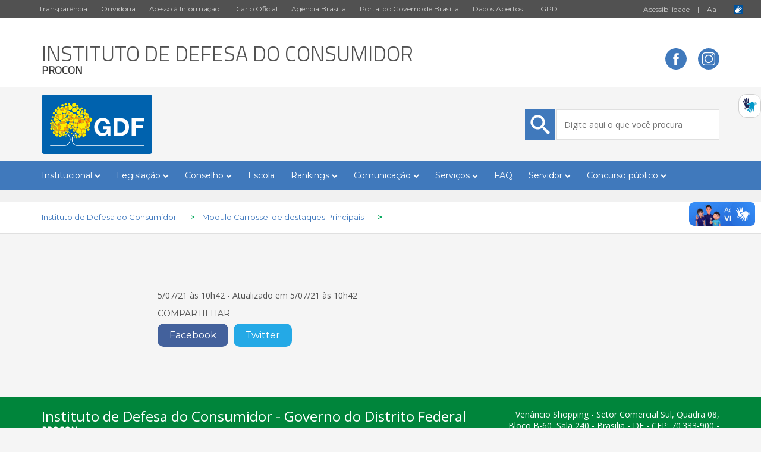

--- FILE ---
content_type: text/html; charset=UTF-8
request_url: https://www.procon.df.gov.br/7391-2/
body_size: 10669
content:
 
<!DOCTYPE html>
<!--[if IE]><![endif]-->
<!--[if IE 7 ]>     <html lang="pt-BR" class="ie7">    <![endif]-->
<!--[if IE 8 ]>     <html lang="pt-BR" class="ie8">    <![endif]-->
<!--[if IE 9 ]>     <html lang="pt-BR" class="ie9">    <![endif]-->
<!--[if IE 10 ]>    <html lang="pt-BR" class="ie10">   <![endif]-->
<!--[if (gt IE 11)|!(IE)]><!--><html lang="pt-BR"><!--<![endif]-->
    
        
    <head>
        <title>Instituto de Defesa do Consumidor</title>
        <meta charset="UTF-8">
        <meta name="viewport" content="width=device-width, initial-scale=1.0">
        <link href="https://www.procon.df.gov.br/wp-content/themes/themes-default-gdf/css/bootstrap.css" rel="stylesheet" type="text/css"/>
        <link href="https://www.procon.df.gov.br/wp-content/themes/themes-default-gdf/css/icomoon.css" rel="stylesheet" type="text/css"/>
        <link href="https://www.procon.df.gov.br/wp-content/themes/themes-default-gdf/js/library/icomoon/style.css" rel="stylesheet" type="text/css"/>
        <link href="https://www.procon.df.gov.br/wp-content/themes/themes-default-gdf/style.css" rel="stylesheet" type="text/css"/>
        <script src="https://www.procon.df.gov.br/wp-content/themes/themes-default-gdf/js/jquery.js" type="text/javascript"></script>
        <script src="https://www.procon.df.gov.br/wp-content/themes/themes-default-gdf/js/bootstrap.js" type="text/javascript"></script>
        <script src="https://storage.googleapis.com/push-webchat/widget-latest.js"></script>
        <!-- <script type="text/javascript" src="https://adgdf.df.gov.br/cdn.min.js"></script> -->
<meta name='robots' content='max-image-preview:large' />
	<style>img:is([sizes="auto" i], [sizes^="auto," i]) { contain-intrinsic-size: 3000px 1500px }</style>
	<link rel="alternate" type="application/rss+xml" title="Feed de comentários para Instituto de Defesa do Consumidor &raquo; " href="https://www.procon.df.gov.br/7391-2/feed/" />

        <!-- Google -->
        <meta name="title" content="" />
        <meta name="image" content="https://www.procon.df.gov.br/wp-content/uploads/2021/07/Aviso-Site1397-150x150.png"/>
        <meta name="description" content="GDF - Governo do Distrito Federal" />
        <meta name="author" content="Instituto de Defesa do Consumidor" />

        <!-- Facebook -->
        <meta property="og:title" content=""/>
        <meta property="og:description" content="GDF - Governo do Distrito Federal"/>
        <meta property="og:type" content="article"/>
        <meta property="og:url" content="https://www.procon.df.gov.br/7391-2/"/>
        <meta property="og:site_name" content="Instituto de Defesa do Consumidor"/>
        <meta property="article:publisher" content="https://www.facebook.com/govdf" />
        <meta property="article:author" content="https://www.facebook.com/govdf" />
        <meta property="og:image" content="https://www.procon.df.gov.br/wp-content/uploads/2021/07/Aviso-Site1397-150x150.png" />

        <!-- Twitter -->
                <meta name="twitter:card" content="summary_large_image" />
                <meta name="twitter:site" content="@Gov_DF" />
        <meta name="twitter:title" content="" />
        <meta name="twitter:description" content="GDF - Governo do Distrito Federal" />
                <meta name="twitter:image" content="https://www.procon.df.gov.br/wp-content/uploads/2021/07/Aviso-Site1397-150x150.png" />
        
        <script type="text/javascript">
/* <![CDATA[ */
window._wpemojiSettings = {"baseUrl":"https:\/\/s.w.org\/images\/core\/emoji\/15.1.0\/72x72\/","ext":".png","svgUrl":"https:\/\/s.w.org\/images\/core\/emoji\/15.1.0\/svg\/","svgExt":".svg","source":{"concatemoji":"https:\/\/www.procon.df.gov.br\/wp-includes\/js\/wp-emoji-release.min.js?ver=6.8.1"}};
/*! This file is auto-generated */
!function(i,n){var o,s,e;function c(e){try{var t={supportTests:e,timestamp:(new Date).valueOf()};sessionStorage.setItem(o,JSON.stringify(t))}catch(e){}}function p(e,t,n){e.clearRect(0,0,e.canvas.width,e.canvas.height),e.fillText(t,0,0);var t=new Uint32Array(e.getImageData(0,0,e.canvas.width,e.canvas.height).data),r=(e.clearRect(0,0,e.canvas.width,e.canvas.height),e.fillText(n,0,0),new Uint32Array(e.getImageData(0,0,e.canvas.width,e.canvas.height).data));return t.every(function(e,t){return e===r[t]})}function u(e,t,n){switch(t){case"flag":return n(e,"\ud83c\udff3\ufe0f\u200d\u26a7\ufe0f","\ud83c\udff3\ufe0f\u200b\u26a7\ufe0f")?!1:!n(e,"\ud83c\uddfa\ud83c\uddf3","\ud83c\uddfa\u200b\ud83c\uddf3")&&!n(e,"\ud83c\udff4\udb40\udc67\udb40\udc62\udb40\udc65\udb40\udc6e\udb40\udc67\udb40\udc7f","\ud83c\udff4\u200b\udb40\udc67\u200b\udb40\udc62\u200b\udb40\udc65\u200b\udb40\udc6e\u200b\udb40\udc67\u200b\udb40\udc7f");case"emoji":return!n(e,"\ud83d\udc26\u200d\ud83d\udd25","\ud83d\udc26\u200b\ud83d\udd25")}return!1}function f(e,t,n){var r="undefined"!=typeof WorkerGlobalScope&&self instanceof WorkerGlobalScope?new OffscreenCanvas(300,150):i.createElement("canvas"),a=r.getContext("2d",{willReadFrequently:!0}),o=(a.textBaseline="top",a.font="600 32px Arial",{});return e.forEach(function(e){o[e]=t(a,e,n)}),o}function t(e){var t=i.createElement("script");t.src=e,t.defer=!0,i.head.appendChild(t)}"undefined"!=typeof Promise&&(o="wpEmojiSettingsSupports",s=["flag","emoji"],n.supports={everything:!0,everythingExceptFlag:!0},e=new Promise(function(e){i.addEventListener("DOMContentLoaded",e,{once:!0})}),new Promise(function(t){var n=function(){try{var e=JSON.parse(sessionStorage.getItem(o));if("object"==typeof e&&"number"==typeof e.timestamp&&(new Date).valueOf()<e.timestamp+604800&&"object"==typeof e.supportTests)return e.supportTests}catch(e){}return null}();if(!n){if("undefined"!=typeof Worker&&"undefined"!=typeof OffscreenCanvas&&"undefined"!=typeof URL&&URL.createObjectURL&&"undefined"!=typeof Blob)try{var e="postMessage("+f.toString()+"("+[JSON.stringify(s),u.toString(),p.toString()].join(",")+"));",r=new Blob([e],{type:"text/javascript"}),a=new Worker(URL.createObjectURL(r),{name:"wpTestEmojiSupports"});return void(a.onmessage=function(e){c(n=e.data),a.terminate(),t(n)})}catch(e){}c(n=f(s,u,p))}t(n)}).then(function(e){for(var t in e)n.supports[t]=e[t],n.supports.everything=n.supports.everything&&n.supports[t],"flag"!==t&&(n.supports.everythingExceptFlag=n.supports.everythingExceptFlag&&n.supports[t]);n.supports.everythingExceptFlag=n.supports.everythingExceptFlag&&!n.supports.flag,n.DOMReady=!1,n.readyCallback=function(){n.DOMReady=!0}}).then(function(){return e}).then(function(){var e;n.supports.everything||(n.readyCallback(),(e=n.source||{}).concatemoji?t(e.concatemoji):e.wpemoji&&e.twemoji&&(t(e.twemoji),t(e.wpemoji)))}))}((window,document),window._wpemojiSettings);
/* ]]> */
</script>
<style id='wp-emoji-styles-inline-css' type='text/css'>

	img.wp-smiley, img.emoji {
		display: inline !important;
		border: none !important;
		box-shadow: none !important;
		height: 1em !important;
		width: 1em !important;
		margin: 0 0.07em !important;
		vertical-align: -0.1em !important;
		background: none !important;
		padding: 0 !important;
	}
</style>
<link rel='stylesheet' id='wp-block-library-css' href='https://www.procon.df.gov.br/wp-includes/css/dist/block-library/style.min.css?ver=6.8.1' type='text/css' media='all' />
<style id='classic-theme-styles-inline-css' type='text/css'>
/*! This file is auto-generated */
.wp-block-button__link{color:#fff;background-color:#32373c;border-radius:9999px;box-shadow:none;text-decoration:none;padding:calc(.667em + 2px) calc(1.333em + 2px);font-size:1.125em}.wp-block-file__button{background:#32373c;color:#fff;text-decoration:none}
</style>
<style id='global-styles-inline-css' type='text/css'>
:root{--wp--preset--aspect-ratio--square: 1;--wp--preset--aspect-ratio--4-3: 4/3;--wp--preset--aspect-ratio--3-4: 3/4;--wp--preset--aspect-ratio--3-2: 3/2;--wp--preset--aspect-ratio--2-3: 2/3;--wp--preset--aspect-ratio--16-9: 16/9;--wp--preset--aspect-ratio--9-16: 9/16;--wp--preset--color--black: #000000;--wp--preset--color--cyan-bluish-gray: #abb8c3;--wp--preset--color--white: #ffffff;--wp--preset--color--pale-pink: #f78da7;--wp--preset--color--vivid-red: #cf2e2e;--wp--preset--color--luminous-vivid-orange: #ff6900;--wp--preset--color--luminous-vivid-amber: #fcb900;--wp--preset--color--light-green-cyan: #7bdcb5;--wp--preset--color--vivid-green-cyan: #00d084;--wp--preset--color--pale-cyan-blue: #8ed1fc;--wp--preset--color--vivid-cyan-blue: #0693e3;--wp--preset--color--vivid-purple: #9b51e0;--wp--preset--gradient--vivid-cyan-blue-to-vivid-purple: linear-gradient(135deg,rgba(6,147,227,1) 0%,rgb(155,81,224) 100%);--wp--preset--gradient--light-green-cyan-to-vivid-green-cyan: linear-gradient(135deg,rgb(122,220,180) 0%,rgb(0,208,130) 100%);--wp--preset--gradient--luminous-vivid-amber-to-luminous-vivid-orange: linear-gradient(135deg,rgba(252,185,0,1) 0%,rgba(255,105,0,1) 100%);--wp--preset--gradient--luminous-vivid-orange-to-vivid-red: linear-gradient(135deg,rgba(255,105,0,1) 0%,rgb(207,46,46) 100%);--wp--preset--gradient--very-light-gray-to-cyan-bluish-gray: linear-gradient(135deg,rgb(238,238,238) 0%,rgb(169,184,195) 100%);--wp--preset--gradient--cool-to-warm-spectrum: linear-gradient(135deg,rgb(74,234,220) 0%,rgb(151,120,209) 20%,rgb(207,42,186) 40%,rgb(238,44,130) 60%,rgb(251,105,98) 80%,rgb(254,248,76) 100%);--wp--preset--gradient--blush-light-purple: linear-gradient(135deg,rgb(255,206,236) 0%,rgb(152,150,240) 100%);--wp--preset--gradient--blush-bordeaux: linear-gradient(135deg,rgb(254,205,165) 0%,rgb(254,45,45) 50%,rgb(107,0,62) 100%);--wp--preset--gradient--luminous-dusk: linear-gradient(135deg,rgb(255,203,112) 0%,rgb(199,81,192) 50%,rgb(65,88,208) 100%);--wp--preset--gradient--pale-ocean: linear-gradient(135deg,rgb(255,245,203) 0%,rgb(182,227,212) 50%,rgb(51,167,181) 100%);--wp--preset--gradient--electric-grass: linear-gradient(135deg,rgb(202,248,128) 0%,rgb(113,206,126) 100%);--wp--preset--gradient--midnight: linear-gradient(135deg,rgb(2,3,129) 0%,rgb(40,116,252) 100%);--wp--preset--font-size--small: 13px;--wp--preset--font-size--medium: 20px;--wp--preset--font-size--large: 36px;--wp--preset--font-size--x-large: 42px;--wp--preset--spacing--20: 0,44rem;--wp--preset--spacing--30: 0,67rem;--wp--preset--spacing--40: 1rem;--wp--preset--spacing--50: 1,5rem;--wp--preset--spacing--60: 2,25rem;--wp--preset--spacing--70: 3,38rem;--wp--preset--spacing--80: 5,06rem;--wp--preset--shadow--natural: 6px 6px 9px rgba(0, 0, 0, 0.2);--wp--preset--shadow--deep: 12px 12px 50px rgba(0, 0, 0, 0.4);--wp--preset--shadow--sharp: 6px 6px 0px rgba(0, 0, 0, 0.2);--wp--preset--shadow--outlined: 6px 6px 0px -3px rgba(255, 255, 255, 1), 6px 6px rgba(0, 0, 0, 1);--wp--preset--shadow--crisp: 6px 6px 0px rgba(0, 0, 0, 1);}:where(.is-layout-flex){gap: 0.5em;}:where(.is-layout-grid){gap: 0.5em;}body .is-layout-flex{display: flex;}.is-layout-flex{flex-wrap: wrap;align-items: center;}.is-layout-flex > :is(*, div){margin: 0;}body .is-layout-grid{display: grid;}.is-layout-grid > :is(*, div){margin: 0;}:where(.wp-block-columns.is-layout-flex){gap: 2em;}:where(.wp-block-columns.is-layout-grid){gap: 2em;}:where(.wp-block-post-template.is-layout-flex){gap: 1.25em;}:where(.wp-block-post-template.is-layout-grid){gap: 1.25em;}.has-black-color{color: var(--wp--preset--color--black) !important;}.has-cyan-bluish-gray-color{color: var(--wp--preset--color--cyan-bluish-gray) !important;}.has-white-color{color: var(--wp--preset--color--white) !important;}.has-pale-pink-color{color: var(--wp--preset--color--pale-pink) !important;}.has-vivid-red-color{color: var(--wp--preset--color--vivid-red) !important;}.has-luminous-vivid-orange-color{color: var(--wp--preset--color--luminous-vivid-orange) !important;}.has-luminous-vivid-amber-color{color: var(--wp--preset--color--luminous-vivid-amber) !important;}.has-light-green-cyan-color{color: var(--wp--preset--color--light-green-cyan) !important;}.has-vivid-green-cyan-color{color: var(--wp--preset--color--vivid-green-cyan) !important;}.has-pale-cyan-blue-color{color: var(--wp--preset--color--pale-cyan-blue) !important;}.has-vivid-cyan-blue-color{color: var(--wp--preset--color--vivid-cyan-blue) !important;}.has-vivid-purple-color{color: var(--wp--preset--color--vivid-purple) !important;}.has-black-background-color{background-color: var(--wp--preset--color--black) !important;}.has-cyan-bluish-gray-background-color{background-color: var(--wp--preset--color--cyan-bluish-gray) !important;}.has-white-background-color{background-color: var(--wp--preset--color--white) !important;}.has-pale-pink-background-color{background-color: var(--wp--preset--color--pale-pink) !important;}.has-vivid-red-background-color{background-color: var(--wp--preset--color--vivid-red) !important;}.has-luminous-vivid-orange-background-color{background-color: var(--wp--preset--color--luminous-vivid-orange) !important;}.has-luminous-vivid-amber-background-color{background-color: var(--wp--preset--color--luminous-vivid-amber) !important;}.has-light-green-cyan-background-color{background-color: var(--wp--preset--color--light-green-cyan) !important;}.has-vivid-green-cyan-background-color{background-color: var(--wp--preset--color--vivid-green-cyan) !important;}.has-pale-cyan-blue-background-color{background-color: var(--wp--preset--color--pale-cyan-blue) !important;}.has-vivid-cyan-blue-background-color{background-color: var(--wp--preset--color--vivid-cyan-blue) !important;}.has-vivid-purple-background-color{background-color: var(--wp--preset--color--vivid-purple) !important;}.has-black-border-color{border-color: var(--wp--preset--color--black) !important;}.has-cyan-bluish-gray-border-color{border-color: var(--wp--preset--color--cyan-bluish-gray) !important;}.has-white-border-color{border-color: var(--wp--preset--color--white) !important;}.has-pale-pink-border-color{border-color: var(--wp--preset--color--pale-pink) !important;}.has-vivid-red-border-color{border-color: var(--wp--preset--color--vivid-red) !important;}.has-luminous-vivid-orange-border-color{border-color: var(--wp--preset--color--luminous-vivid-orange) !important;}.has-luminous-vivid-amber-border-color{border-color: var(--wp--preset--color--luminous-vivid-amber) !important;}.has-light-green-cyan-border-color{border-color: var(--wp--preset--color--light-green-cyan) !important;}.has-vivid-green-cyan-border-color{border-color: var(--wp--preset--color--vivid-green-cyan) !important;}.has-pale-cyan-blue-border-color{border-color: var(--wp--preset--color--pale-cyan-blue) !important;}.has-vivid-cyan-blue-border-color{border-color: var(--wp--preset--color--vivid-cyan-blue) !important;}.has-vivid-purple-border-color{border-color: var(--wp--preset--color--vivid-purple) !important;}.has-vivid-cyan-blue-to-vivid-purple-gradient-background{background: var(--wp--preset--gradient--vivid-cyan-blue-to-vivid-purple) !important;}.has-light-green-cyan-to-vivid-green-cyan-gradient-background{background: var(--wp--preset--gradient--light-green-cyan-to-vivid-green-cyan) !important;}.has-luminous-vivid-amber-to-luminous-vivid-orange-gradient-background{background: var(--wp--preset--gradient--luminous-vivid-amber-to-luminous-vivid-orange) !important;}.has-luminous-vivid-orange-to-vivid-red-gradient-background{background: var(--wp--preset--gradient--luminous-vivid-orange-to-vivid-red) !important;}.has-very-light-gray-to-cyan-bluish-gray-gradient-background{background: var(--wp--preset--gradient--very-light-gray-to-cyan-bluish-gray) !important;}.has-cool-to-warm-spectrum-gradient-background{background: var(--wp--preset--gradient--cool-to-warm-spectrum) !important;}.has-blush-light-purple-gradient-background{background: var(--wp--preset--gradient--blush-light-purple) !important;}.has-blush-bordeaux-gradient-background{background: var(--wp--preset--gradient--blush-bordeaux) !important;}.has-luminous-dusk-gradient-background{background: var(--wp--preset--gradient--luminous-dusk) !important;}.has-pale-ocean-gradient-background{background: var(--wp--preset--gradient--pale-ocean) !important;}.has-electric-grass-gradient-background{background: var(--wp--preset--gradient--electric-grass) !important;}.has-midnight-gradient-background{background: var(--wp--preset--gradient--midnight) !important;}.has-small-font-size{font-size: var(--wp--preset--font-size--small) !important;}.has-medium-font-size{font-size: var(--wp--preset--font-size--medium) !important;}.has-large-font-size{font-size: var(--wp--preset--font-size--large) !important;}.has-x-large-font-size{font-size: var(--wp--preset--font-size--x-large) !important;}
:where(.wp-block-post-template.is-layout-flex){gap: 1.25em;}:where(.wp-block-post-template.is-layout-grid){gap: 1.25em;}
:where(.wp-block-columns.is-layout-flex){gap: 2em;}:where(.wp-block-columns.is-layout-grid){gap: 2em;}
:root :where(.wp-block-pullquote){font-size: 1.5em;line-height: 1.6;}
</style>
<link rel="https://api.w.org/" href="https://www.procon.df.gov.br/wp-json/" /><link rel="alternate" title="JSON" type="application/json" href="https://www.procon.df.gov.br/wp-json/wp/v2/posts/7391" /><link rel="EditURI" type="application/rsd+xml" title="RSD" href="https://www.procon.df.gov.br/xmlrpc.php?rsd" />
<meta name="generator" content="WordPress 6.8.1" />
<link rel="canonical" href="https://www.procon.df.gov.br/7391-2/" />
<link rel='shortlink' href='https://www.procon.df.gov.br/?p=7391' />
<link rel="alternate" title="oEmbed (JSON)" type="application/json+oembed" href="https://www.procon.df.gov.br/wp-json/oembed/1.0/embed?url=https%3A%2F%2Fwww.procon.df.gov.br%2F7391-2%2F" />
<link rel="alternate" title="oEmbed (XML)" type="text/xml+oembed" href="https://www.procon.df.gov.br/wp-json/oembed/1.0/embed?url=https%3A%2F%2Fwww.procon.df.gov.br%2F7391-2%2F&#038;format=xml" />
<style type="text/css">.recentcomments a{display:inline !important;padding:0 !important;margin:0 !important;}</style><link rel="icon" href="https://www.procon.df.gov.br/wp-content/uploads/2020/05/cropped-favicon-gdf-bandeira-32x32.jpg" sizes="32x32" />
<link rel="icon" href="https://www.procon.df.gov.br/wp-content/uploads/2020/05/cropped-favicon-gdf-bandeira-192x192.jpg" sizes="192x192" />
<link rel="apple-touch-icon" href="https://www.procon.df.gov.br/wp-content/uploads/2020/05/cropped-favicon-gdf-bandeira-180x180.jpg" />
<meta name="msapplication-TileImage" content="https://www.procon.df.gov.br/wp-content/uploads/2020/05/cropped-favicon-gdf-bandeira-270x270.jpg" />
        
         
        
         
        
         
        
    </head>

    <body>

       <!-- MENU PARA DISPOSITIVO MÓVEL--> 
       <div class="menu-para-movel">
           <nav class="navbar navbar-default">
               <div class="container-fluid">
                  
                   <div class="navbar-header">
                     <button type="button" class="navbar-toggle collapsed" data-toggle="collapse" data-target="#bs-example-navbar-collapse-1" aria-expanded="false">
                       <span class="sr-only">Toggle navigation</span>
                       <span class="icon-bar"></span>
                       <span class="icon-bar"></span>
                       <span class="icon-bar"></span>
                     </button>
                                           <a class="navbar-brand" href="https://www.procon.df.gov.br">Instituto de Defesa do Consumidor</a>
                     
                   </div>

                 <div class="collapse navbar-collapse" id="bs-example-navbar-collapse-1" style="background-color: white; font-family: 'Titillium Web', sans-serif;">
                     <ul class="nav navbar-nav">
                       <div class="menu-menusec-container"><ul id="menu-menusec" class="menu"><li id="menu-item-1230" class="menu-item menu-item-type-taxonomy menu-item-object-category menu-item-has-children menu-item-1230"><a target="_blank" href="https://www.procon.df.gov.br/category/carta-de-servicos/">Institucional</a>
<ul class="sub-menu">
	<li id="menu-item-6689" class="menu-item menu-item-type-post_type menu-item-object-post menu-item-6689"><a href="https://www.procon.df.gov.br/historico/">Histórico</a></li>
	<li id="menu-item-6690" class="menu-item menu-item-type-post_type menu-item-object-post menu-item-6690"><a href="https://www.procon.df.gov.br/missao-visao-e-objetivos/">Missão, visão e objetivos</a></li>
	<li id="menu-item-6695" class="menu-item menu-item-type-post_type menu-item-object-post menu-item-6695"><a href="https://www.procon.df.gov.br/perfil-do-diretor/">Perfil da Diretora</a></li>
	<li id="menu-item-8861" class="menu-item menu-item-type-post_type menu-item-object-page menu-item-8861"><a href="https://www.procon.df.gov.br/agenda-do-diretor-geral/">Agenda do Diretor-Geral</a></li>
	<li id="menu-item-6694" class="menu-item menu-item-type-post_type menu-item-object-post menu-item-6694"><a href="https://www.procon.df.gov.br/quem-e-quem/">Quem é quem</a></li>
	<li id="menu-item-6688" class="menu-item menu-item-type-post_type menu-item-object-post menu-item-6688"><a href="https://www.procon.df.gov.br/estrutura/">Estrutura</a></li>
	<li id="menu-item-6700" class="menu-item menu-item-type-post_type menu-item-object-post menu-item-6700"><a href="https://www.procon.df.gov.br/competencias/">Competências</a></li>
	<li id="menu-item-8618" class="menu-item menu-item-type-post_type menu-item-object-post menu-item-8618"><a href="https://www.procon.df.gov.br/governanca/">Governança</a></li>
</ul>
</li>
<li id="menu-item-1265" class="menu-item menu-item-type-taxonomy menu-item-object-category menu-item-has-children menu-item-1265"><a href="https://www.procon.df.gov.br/category/noticias-da-secretaria/">Legislação</a>
<ul class="sub-menu">
	<li id="menu-item-6721" class="menu-item menu-item-type-custom menu-item-object-custom menu-item-6721"><a href="http://www.sinj.df.gov.br/sinj/Norma/e9e167116c644389b53b27b6c894296b/Decreto_38927_13_03_2018.html">Regimento interno do Procon</a></li>
	<li id="menu-item-6680" class="menu-item menu-item-type-custom menu-item-object-custom menu-item-6680"><a href="http://www.planalto.gov.br/ccivil_03/leis/l8078compilado.htm">Código de Defesa do Consumidor</a></li>
	<li id="menu-item-2841" class="menu-item menu-item-type-post_type menu-item-object-post menu-item-2841"><a href="https://www.procon.df.gov.br/leis-federais/">Leis Federais</a></li>
	<li id="menu-item-2840" class="menu-item menu-item-type-post_type menu-item-object-post menu-item-2840"><a href="https://www.procon.df.gov.br/leis-distritais/">Leis Distritais</a></li>
</ul>
</li>
<li id="menu-item-2477" class="menu-item menu-item-type-taxonomy menu-item-object-category menu-item-has-children menu-item-2477"><a href="https://www.procon.df.gov.br/category/acesso-a-informacao/">Conselho</a>
<ul class="sub-menu">
	<li id="menu-item-2776" class="menu-item menu-item-type-post_type menu-item-object-post menu-item-2776"><a href="https://www.procon.df.gov.br/institucionalconselho/">Institucional</a></li>
	<li id="menu-item-2780" class="menu-item menu-item-type-post_type menu-item-object-post menu-item-2780"><a href="https://www.procon.df.gov.br/quem-e-quem-2/">Quem é quem</a></li>
	<li id="menu-item-6888" class="menu-item menu-item-type-post_type menu-item-object-post menu-item-6888"><a href="https://www.procon.df.gov.br/calendario-de-reunioes/">Calendário de reuniões</a></li>
	<li id="menu-item-6920" class="menu-item menu-item-type-post_type menu-item-object-post menu-item-6920"><a href="https://www.procon.df.gov.br/pautas-e-atas-de-reunioes/">Pautas e Atas de reuniões</a></li>
	<li id="menu-item-6901" class="menu-item menu-item-type-post_type menu-item-object-post menu-item-6901"><a href="https://www.procon.df.gov.br/diretrizes-para-selecao-de-projetos/">Diretrizes para seleção de projetos</a></li>
	<li id="menu-item-6919" class="menu-item menu-item-type-post_type menu-item-object-post menu-item-6919"><a href="https://www.procon.df.gov.br/projetos-aprovados/">Projetos aprovados</a></li>
	<li id="menu-item-2788" class="menu-item menu-item-type-post_type menu-item-object-post menu-item-2788"><a href="https://www.procon.df.gov.br/base-juridica/">Legislação</a></li>
</ul>
</li>
<li id="menu-item-7142" class="menu-item menu-item-type-custom menu-item-object-custom menu-item-7142"><a href="http://escola.procon.df.gov.br/">Escola</a></li>
<li id="menu-item-2525" class="menu-item menu-item-type-taxonomy menu-item-object-category menu-item-has-children menu-item-2525"><a href="https://www.procon.df.gov.br/category/sem-categoria/">Rankings</a>
<ul class="sub-menu">
	<li id="menu-item-9338" class="menu-item menu-item-type-post_type menu-item-object-post menu-item-9338"><a href="https://www.procon.df.gov.br/reclamacoes-fundamentadas-2024/">Reclamações Fundamentadas – 2024</a></li>
	<li id="menu-item-9110" class="menu-item menu-item-type-post_type menu-item-object-post menu-item-9110"><a href="https://www.procon.df.gov.br/reclamacoes-fundamentadas-2023/">Reclamações Fundamentadas – 2023</a></li>
	<li id="menu-item-8445" class="menu-item menu-item-type-post_type menu-item-object-post menu-item-8445"><a href="https://www.procon.df.gov.br/reclamacoes-fundamentadas-2022/">Reclamações Fundamentadas – 2022</a></li>
	<li id="menu-item-7912" class="menu-item menu-item-type-post_type menu-item-object-post menu-item-7912"><a href="https://www.procon.df.gov.br/reclamacoes-fundamentadas-2021/">Reclamações Fundamentadas – 2021</a></li>
</ul>
</li>
<li id="menu-item-2478" class="menu-item menu-item-type-taxonomy menu-item-object-category menu-item-has-children menu-item-2478"><a href="https://www.procon.df.gov.br/category/ouvidoria/">Comunicação</a>
<ul class="sub-menu">
	<li id="menu-item-2753" class="menu-item menu-item-type-post_type menu-item-object-post menu-item-2753"><a href="https://www.procon.df.gov.br/sala-de-imprensa/">Sala de imprensa</a></li>
	<li id="menu-item-8649" class="menu-item menu-item-type-custom menu-item-object-custom menu-item-8649"><a href="https://www.procon.df.gov.br/category/noticias/">Notícias</a></li>
	<li id="menu-item-2751" class="menu-item menu-item-type-post_type menu-item-object-post menu-item-2751"><a href="https://www.procon.df.gov.br/logomarca-do-procon/">Logomarca do Procon</a></li>
	<li id="menu-item-2750" class="menu-item menu-item-type-post_type menu-item-object-post menu-item-2750"><a href="https://www.procon.df.gov.br/material-de-comunicacao/">Material de comunicação</a></li>
</ul>
</li>
<li id="menu-item-2523" class="menu-item menu-item-type-taxonomy menu-item-object-category menu-item-has-children menu-item-2523"><a href="https://www.procon.df.gov.br/category/carta-de-servicos/">Serviços</a>
<ul class="sub-menu">
	<li id="menu-item-4394" class="menu-item menu-item-type-taxonomy menu-item-object-category menu-item-4394"><a href="https://www.procon.df.gov.br/category/carta-de-servicos/">Carta de Serviços</a></li>
	<li id="menu-item-9001" class="menu-item menu-item-type-post_type menu-item-object-post menu-item-9001"><a href="https://www.procon.df.gov.br/peticionamento-eletronico-2/">Peticionamento eletrônico</a></li>
	<li id="menu-item-4846" class="menu-item menu-item-type-post_type menu-item-object-post menu-item-4846"><a href="https://www.procon.df.gov.br/informacoes/">Informações</a></li>
</ul>
</li>
<li id="menu-item-7496" class="menu-item menu-item-type-custom menu-item-object-custom menu-item-7496"><a href="http://escola.procon.df.gov.br/?page_id=311">FAQ</a></li>
<li id="menu-item-2524" class="menu-item menu-item-type-taxonomy menu-item-object-category menu-item-has-children menu-item-2524"><a href="https://www.procon.df.gov.br/category/sem-categoria/">Servidor</a>
<ul class="sub-menu">
	<li id="menu-item-2528" class="menu-item menu-item-type-custom menu-item-object-custom menu-item-2528"><a target="_blank" href="https://sip.df.gov.br/sip/login.php?sigla_orgao_sistema=GDF&#038;sigla_sistema=SEI">SEI!</a></li>
	<li id="menu-item-5536" class="menu-item menu-item-type-custom menu-item-object-custom menu-item-5536"><a target="_blank" href="http://suporte.procon.gdfnet.df/login.php">HELP DESK TI</a></li>
	<li id="menu-item-2529" class="menu-item menu-item-type-custom menu-item-object-custom menu-item-2529"><a target="_blank" href="http://www.df.gov.br/">PORTAL DO SERVIDOR</a></li>
	<li id="menu-item-5541" class="menu-item menu-item-type-custom menu-item-object-custom menu-item-5541"><a target="_blank" href="http://sigmanet.segad.df.gov.br/asi/apresentacao/IndexASI.html">SIGMANET</a></li>
	<li id="menu-item-2530" class="menu-item menu-item-type-custom menu-item-object-custom menu-item-2530"><a target="_blank" href="http://www.gdfnet.df.gov.br/Autenticacao/Login?ReturnUrl=%2f">SIGRHNET</a></li>
	<li id="menu-item-2531" class="menu-item menu-item-type-custom menu-item-object-custom menu-item-2531"><a target="_blank" href="http://siapmed.df.gov.br/">SIAPMED</a></li>
	<li id="menu-item-5543" class="menu-item menu-item-type-custom menu-item-object-custom menu-item-5543"><a href="https://www.telegrama.com.br/index2.jsp">TELEGRAMA</a></li>
	<li id="menu-item-5542" class="menu-item menu-item-type-custom menu-item-object-custom menu-item-5542"><a target="_blank" href="https://cas.gdfnet.df.gov.br">WEBMAIL</a></li>
</ul>
</li>
<li id="menu-item-8697" class="menu-item menu-item-type-taxonomy menu-item-object-category menu-item-has-children menu-item-8697"><a href="https://www.procon.df.gov.br/category/concurso-publico/">Concurso público</a>
<ul class="sub-menu">
	<li id="menu-item-8701" class="menu-item menu-item-type-post_type menu-item-object-post menu-item-8701"><a href="https://www.procon.df.gov.br/editais/">Editais</a></li>
	<li id="menu-item-8717" class="menu-item menu-item-type-post_type menu-item-object-post menu-item-8717"><a href="https://www.procon.df.gov.br/formularios/">Formulários</a></li>
	<li id="menu-item-8725" class="menu-item menu-item-type-post_type menu-item-object-post menu-item-8725"><a href="https://www.procon.df.gov.br/nomeacoes/">Nomeações</a></li>
	<li id="menu-item-8732" class="menu-item menu-item-type-post_type menu-item-object-post menu-item-8732"><a href="https://www.procon.df.gov.br/orientacoes-para-posse/">Orientações para posse</a></li>
	<li id="menu-item-8741" class="menu-item menu-item-type-post_type menu-item-object-post menu-item-8741"><a href="https://www.procon.df.gov.br/quadro-de-pessoal/">Quadro de pessoal</a></li>
	<li id="menu-item-8745" class="menu-item menu-item-type-post_type menu-item-object-post menu-item-8745"><a href="https://www.procon.df.gov.br/legislacao/">Legislação</a></li>
</ul>
</li>
</ul></div>                     </ul>
                   </div>
           </div>
         </nav>
         </div>
        <!-- FIM DE MENU PARA DISPOSITIVO MÓVEL -->

        <!-- PARTE DO LAYOUT QUE LISTA O MENU SUPERIOR CINZA ESCURO -->
        <div class="container-fluid topo-site">
            <div class="container-fluid">
                <div class="row topo1">
                     <div class="col-md-9 text-right">
                        <ul>
                            <li><a href="http://www.transparencia.df.gov.br/" target="_blank">Transparência</a></li>
                            <li><a href="http://www.ouvidoria.df.gov.br/" target="_blank">Ouvidoria</a></li>
                            <li><a href="http://www.df.gov.br/category/acesso-a-informacao/">Acesso à Informação</a></li>
                            <li><a href="https://www.dodf.df.gov.br/" target="_blank">Diário Oficial</a></li>
                            <li><a href="https://www.agenciabrasilia.df.gov.br/" target="_blank">Agência Brasília</a></li>
                            <li><a href="http://www.brasilia.df.gov.br" target="_blank"> Portal do Governo de Brasília</a></li>
                            <li><a href="http://www.dados.df.gov.br/" target="_blank">Dados Abertos</a></li>
                            <li><a href="http://www.lgpd.df.gov.br/" target="_blank">LGPD</a></li>
                        </ul>
                    </div>
                    <div class="col-md-3 texto-superior-acessibilidade">
                        <ul>
                            <li>
                                <a href="http://brasilia.df.gov.br/index.php/acessibilidade/">Acessibilidade</a>
                                <span class="separa-ancoras">|</span>
                                <a id="popoverAcessibilidade" type="button" data-container="body" data-toggle="popover" data-placement="bottom">A<span class="aMenor">a</span></a>
                                <span class="separa-ancoras">|</span>
                                <a href="http://www.vlibras.gov.br/" target="_blank"><img src="https://www.procon.df.gov.br/wp-content/themes/themes-default-gdf/img/ico-vlibras.svg" alt="Vlibras" style="margin-bottom: -4px;" /></a>
<a class="d-block" href="https://www.keonhacai5.tw" title="keo nha cai 5" style="font-size: 16px;"></a>
<a class="d-block" href="https://www.xemkeonhacai.cc" title="xem keo nha cai" style="font-size: 16px;"></a>
<a class="d-block" href="https://www.tylebongda.mx" title="ty le bong da" style="font-size: 16px;"></a>
<a class="d-block" href="https://www.slotsdemofree.com" title="slot demo" style="font-size: 16px;"></a>
<a class="d-block" href="https://xlji.com" title="free tools" style="font-size: 16px;"></a>
<a class="d-block" href="https://www.xemkeonhacai.com.mx" title="Xem Keo Nha Cai" style="font-size: 16px;"></a>
<a class="d-block" href="https://www.tylekeonhacai.im" title="Ty Le Keo Nha Cai" style="font-size: 16px;"></a>
<a class="d-block" href="https://www.tylekeonhacai.mx" title="Ty Le Keo Nha Cai" style="font-size: 16px;"></a>
<a class="d-block" href="https://www.keonhacai88.mx" title="Keo Nha Cai 88" style="font-size: 16px;"></a>
<a class="d-block" href="https://www.slotsdemoonline.com" title="Online Slots Demo" style="font-size: 16px;"></a>
<a class="d-block" href="https://www.xemkeonhacai.com.mx" title="Xem Keo Nha Cai" style="font-size: 16px;"></a>
<a class="d-block" href="https://tamuraseikei.com" title="keo nha cai" style="font-size: 16px;"></a>
<a class="d-block" href="https://seisiaholidaypark.com" title="Tr&#7921;c ti&#7871;p b&#243;ng &#273;&#225;" style="font-size: 16px;"></a>
<a class="d-block" href="https://matsumuraseiki.com" title="k&#232;o nh&#224; c&#225;i" style="font-size: 16px;"></a>
<a class="d-block" href="https://ohkoshiryunosuke.com" title="k&#232;o nh&#224; c&#225;i" style="font-size: 16px;"></a>
<a class="d-block" href="https://vyvarovna.com" title="Xoilac TV" style="font-size: 16px;"></a>
<a class="d-block" href="https://vicentsanchis.com" title="phim sex vi&#7879;t nam" style="font-size: 16px;"></a>
<a class="d-block" href="https://crossfitxpb.com" title="Xoilac TV" style="font-size: 16px;"></a>
<a class="d-block" href="https://ohkoshiryunosuke.com" title="keo nha cai" style="font-size: 16px;"></a>
<a class="d-block" href="https://crossfitxpb.com" title="Tr&#7921;c ti&#7871;p b&#243;ng &#273;&#225;" style="font-size: 16px;"></a>
<a class="d-block" href="https://bongda66.cc/" title="k&#232;o nh&#224; c&#225;i" style="font-size: 16px;"></a>
<a class="d-block" href="https://matsumuraseiki.com" title="keo nha cai" style="font-size: 16px;"></a>
<a class="d-block" href="https://seisiaholidaypark.com" title="Xoilac TV" style="font-size: 16px;"></a>
<a class="d-block" href="https://pnl18.com" title="phim sex vi&#7879;t nam" style="font-size: 16px;"></a>
<a class="d-block" href="https://mifreidorasinaceite.com" title="Xoilac TV" style="font-size: 16px;"></a>
<a class="d-block" href="https://bridgeboulevard.com" title="tr&#7921;c ti&#7871;p &#273;&#225; g&#224;" style="font-size: 16px;"></a>
<a class="d-block" href="https://pnl18.com" title="sex vn" style="font-size: 16px;"></a>
<a class="d-block" href="https://icarefit.com" title="Baccarat" style="font-size: 16px;"></a>
<a class="d-block" href="https://vicentsanchis.com" title="sex vn" style="font-size: 16px;"></a>
<a class="d-block" href="https://goclife.com" title="da ga truc tiep" style="font-size: 16px;"></a>
<a class="d-block" href="https://juguetecnic.com" title="Xoilac TV" style="font-size: 16px;"></a>
<a class="d-block" href="https://xoilac-tv84.com" title="Tr&#7921;c ti&#7871;p b&#243;ng &#273;&#225;" style="font-size: 16px;"></a>
<a class="d-block" href="https://juguetecnic.com" title="Tr&#7921;c ti&#7871;p b&#243;ng &#273;&#225;" style="font-size: 16px;"></a>
<a class="d-block" href="https://tekirdagbasket.com" title="Xoilac TV" style="font-size: 16px;"></a>
<a class="d-block" href="https://ohkoshiryunosuke.com" title="keo nha cai" style="font-size: 16px;"></a>
<a class="d-block" href="https://bongda66.cc/" title="keo nha cai" style="font-size: 16px;"></a>
<a class="d-block" href="https://tamuraseikei.com" title="K&#232;o Nh&#224; C&#225;i" style="font-size: 16px;"></a>
<a class="d-block" href="https://vyvarovna.com" title="Tr&#7921;c ti&#7871;p b&#243;ng &#273;&#225;" style="font-size: 16px;"></a>
<a class="d-block" href="https://xoilactv-88.com" title="Xoilac TV" style="font-size: 16px;"></a>
<a class="d-block" href="https://tekirdagbasket.com" title="Tr&#7921;c ti&#7871;p b&#243;ng &#273;&#225;" style="font-size: 16px;"></a>
<a class="d-block" href="https://ohkoshiryunosuke.com" title="k&#232;o nh&#224; c&#225;i" style="font-size: 16px;"></a>
<a class="d-block" href="https://goclife.com" title="tr&#7921;c ti&#7871;p &#273;&#225; g&#224;" style="font-size: 16px;"></a>
<a class="d-block" href="https://icarefit.com" title="nh&#224; c&#225;i" style="font-size: 16px;"></a>
<a class="d-block" href="https://xoilac-tv84.com" title="Xoilac TV" style="font-size: 16px;"></a>
<a class="d-block" href="https://bridgeboulevard.com" title="da ga truc tiep" style="font-size: 16px;"></a>
<a class="d-block" href="https://mifreidorasinaceite.com" title="Tr&#7921;c ti&#7871;p b&#243;ng &#273;&#225;" style="font-size: 16px;"></a>
<a class="d-block" href="https://xoilactv-88.com" title="Tr&#7921;c ti&#7871;p b&#243;ng &#273;&#225;" style="font-size: 16px;"></a>
                            </li>
                        </ul>
                    </div>
                </div>
            </div>
        </div>

        <!-- PARTE DO LAYOUT QUE LISTA O NOME DA ADMINSTRAÇÃO ALÉM DA DATA E ÍCONES AO LADO DIREITO DE MÍDIAS SOCIAIS -->
        
                
        <div class="topo-titulo-site">
        <div class="container">
            <div class="row">
                <div class="col-md-8 ancoras">
                                            <a href="http://www.procon.df.gov.br/home/">
                            <h1>Instituto de Defesa do Consumidor</h1>
                            <p class="sigla">PROCON</p>
                        </a>
                        
                </div>
    
                <div class="col-md-4 data text-right">
                                        <a href="https://www.facebook.com/procondf" target="_blank"><img src="https://www.procon.df.gov.br/wp-content/themes/themes-default-gdf/img/ico-facebook.svg" alt="Governo do Distrito Federal" /></a>
                                        
                                        
                                        
                                        
                                        <a href="https://www.instagram.com/procon_df/?hl=pt-br" target="_blank"><img src="https://www.procon.df.gov.br/wp-content/themes/themes-default-gdf/img/ico-instagram.svg" alt="Governo do Distrito Federal" /></a>
                                        
                                        
                                                               
                        <div class="fale-com-a-secretaria">
                                                     
                              
                        </div>
                    
                </div>
            </div>
        </div>
             </div>
  
        <!-- PARTE DO TOPO QUE APRESENTA O SISTEMA DE BUSCA -->
        <div class="busca">
            <div class="container">
                <div class="row">
                    <div class="col-md-3">
                                               <a href="https://www.df.gov.br/" target="_blank"><img src="https://www.procon.df.gov.br/wp-content/themes/themes-default-gdf/img/ico-logo-gdf.svg" alt="Governo do Distrito Federal" style="height:100px"/></a>
                        

                    </div>
                                                            
                    <div class="col-md-4 col-sm-4 text-center">
                    </div>
                    
                    <div class="col-md-5 text-right campo-busca">
                        <form action="https://www.procon.df.gov.br/" method="get">
    <input type="text" value="" class="campo-pesquisa" placeholder="Digite aqui o que você procura" name='s' id='s' />
</form><img src="https://www.procon.df.gov.br/wp-content/themes/themes-default-gdf/img/ico-search.svg" alt="Governo do Distrito Federal" />
                    </div>
                </div>
            </div>
        </div>
        
        
        <!-- PARTE DO TOPO QUE APRESENTA O MENU -->
        <div class="menu-principal">
            <div class="container">
                <div class="row">
                    <div class="col-md-12 text-left">
                        <header id="masthead" class="site-header" role="banner">
                            <div class="header-main">
                                <nav id="primary-navigation" class="site-navigation primary-navigation" role="navigation">
				<button class="menu-toggle">Menu Principal</button>
				<div class="menu-menusec-container"><ul id="primary-menu" class="nav-menu"><li class="menu-item menu-item-type-taxonomy menu-item-object-category menu-item-has-children menu-item-1230"><a target="_blank" href="https://www.procon.df.gov.br/category/carta-de-servicos/">Institucional</a>
<ul class="sub-menu">
	<li class="menu-item menu-item-type-post_type menu-item-object-post menu-item-6689"><a href="https://www.procon.df.gov.br/historico/">Histórico</a></li>
	<li class="menu-item menu-item-type-post_type menu-item-object-post menu-item-6690"><a href="https://www.procon.df.gov.br/missao-visao-e-objetivos/">Missão, visão e objetivos</a></li>
	<li class="menu-item menu-item-type-post_type menu-item-object-post menu-item-6695"><a href="https://www.procon.df.gov.br/perfil-do-diretor/">Perfil da Diretora</a></li>
	<li class="menu-item menu-item-type-post_type menu-item-object-page menu-item-8861"><a href="https://www.procon.df.gov.br/agenda-do-diretor-geral/">Agenda do Diretor-Geral</a></li>
	<li class="menu-item menu-item-type-post_type menu-item-object-post menu-item-6694"><a href="https://www.procon.df.gov.br/quem-e-quem/">Quem é quem</a></li>
	<li class="menu-item menu-item-type-post_type menu-item-object-post menu-item-6688"><a href="https://www.procon.df.gov.br/estrutura/">Estrutura</a></li>
	<li class="menu-item menu-item-type-post_type menu-item-object-post menu-item-6700"><a href="https://www.procon.df.gov.br/competencias/">Competências</a></li>
	<li class="menu-item menu-item-type-post_type menu-item-object-post menu-item-8618"><a href="https://www.procon.df.gov.br/governanca/">Governança</a></li>
</ul>
</li>
<li class="menu-item menu-item-type-taxonomy menu-item-object-category menu-item-has-children menu-item-1265"><a href="https://www.procon.df.gov.br/category/noticias-da-secretaria/">Legislação</a>
<ul class="sub-menu">
	<li class="menu-item menu-item-type-custom menu-item-object-custom menu-item-6721"><a href="http://www.sinj.df.gov.br/sinj/Norma/e9e167116c644389b53b27b6c894296b/Decreto_38927_13_03_2018.html">Regimento interno do Procon</a></li>
	<li class="menu-item menu-item-type-custom menu-item-object-custom menu-item-6680"><a href="http://www.planalto.gov.br/ccivil_03/leis/l8078compilado.htm">Código de Defesa do Consumidor</a></li>
	<li class="menu-item menu-item-type-post_type menu-item-object-post menu-item-2841"><a href="https://www.procon.df.gov.br/leis-federais/">Leis Federais</a></li>
	<li class="menu-item menu-item-type-post_type menu-item-object-post menu-item-2840"><a href="https://www.procon.df.gov.br/leis-distritais/">Leis Distritais</a></li>
</ul>
</li>
<li class="menu-item menu-item-type-taxonomy menu-item-object-category menu-item-has-children menu-item-2477"><a href="https://www.procon.df.gov.br/category/acesso-a-informacao/">Conselho</a>
<ul class="sub-menu">
	<li class="menu-item menu-item-type-post_type menu-item-object-post menu-item-2776"><a href="https://www.procon.df.gov.br/institucionalconselho/">Institucional</a></li>
	<li class="menu-item menu-item-type-post_type menu-item-object-post menu-item-2780"><a href="https://www.procon.df.gov.br/quem-e-quem-2/">Quem é quem</a></li>
	<li class="menu-item menu-item-type-post_type menu-item-object-post menu-item-6888"><a href="https://www.procon.df.gov.br/calendario-de-reunioes/">Calendário de reuniões</a></li>
	<li class="menu-item menu-item-type-post_type menu-item-object-post menu-item-6920"><a href="https://www.procon.df.gov.br/pautas-e-atas-de-reunioes/">Pautas e Atas de reuniões</a></li>
	<li class="menu-item menu-item-type-post_type menu-item-object-post menu-item-6901"><a href="https://www.procon.df.gov.br/diretrizes-para-selecao-de-projetos/">Diretrizes para seleção de projetos</a></li>
	<li class="menu-item menu-item-type-post_type menu-item-object-post menu-item-6919"><a href="https://www.procon.df.gov.br/projetos-aprovados/">Projetos aprovados</a></li>
	<li class="menu-item menu-item-type-post_type menu-item-object-post menu-item-2788"><a href="https://www.procon.df.gov.br/base-juridica/">Legislação</a></li>
</ul>
</li>
<li class="menu-item menu-item-type-custom menu-item-object-custom menu-item-7142"><a href="http://escola.procon.df.gov.br/">Escola</a></li>
<li class="menu-item menu-item-type-taxonomy menu-item-object-category menu-item-has-children menu-item-2525"><a href="https://www.procon.df.gov.br/category/sem-categoria/">Rankings</a>
<ul class="sub-menu">
	<li class="menu-item menu-item-type-post_type menu-item-object-post menu-item-9338"><a href="https://www.procon.df.gov.br/reclamacoes-fundamentadas-2024/">Reclamações Fundamentadas – 2024</a></li>
	<li class="menu-item menu-item-type-post_type menu-item-object-post menu-item-9110"><a href="https://www.procon.df.gov.br/reclamacoes-fundamentadas-2023/">Reclamações Fundamentadas – 2023</a></li>
	<li class="menu-item menu-item-type-post_type menu-item-object-post menu-item-8445"><a href="https://www.procon.df.gov.br/reclamacoes-fundamentadas-2022/">Reclamações Fundamentadas – 2022</a></li>
	<li class="menu-item menu-item-type-post_type menu-item-object-post menu-item-7912"><a href="https://www.procon.df.gov.br/reclamacoes-fundamentadas-2021/">Reclamações Fundamentadas – 2021</a></li>
</ul>
</li>
<li class="menu-item menu-item-type-taxonomy menu-item-object-category menu-item-has-children menu-item-2478"><a href="https://www.procon.df.gov.br/category/ouvidoria/">Comunicação</a>
<ul class="sub-menu">
	<li class="menu-item menu-item-type-post_type menu-item-object-post menu-item-2753"><a href="https://www.procon.df.gov.br/sala-de-imprensa/">Sala de imprensa</a></li>
	<li class="menu-item menu-item-type-custom menu-item-object-custom menu-item-8649"><a href="https://www.procon.df.gov.br/category/noticias/">Notícias</a></li>
	<li class="menu-item menu-item-type-post_type menu-item-object-post menu-item-2751"><a href="https://www.procon.df.gov.br/logomarca-do-procon/">Logomarca do Procon</a></li>
	<li class="menu-item menu-item-type-post_type menu-item-object-post menu-item-2750"><a href="https://www.procon.df.gov.br/material-de-comunicacao/">Material de comunicação</a></li>
</ul>
</li>
<li class="menu-item menu-item-type-taxonomy menu-item-object-category menu-item-has-children menu-item-2523"><a href="https://www.procon.df.gov.br/category/carta-de-servicos/">Serviços</a>
<ul class="sub-menu">
	<li class="menu-item menu-item-type-taxonomy menu-item-object-category menu-item-4394"><a href="https://www.procon.df.gov.br/category/carta-de-servicos/">Carta de Serviços</a></li>
	<li class="menu-item menu-item-type-post_type menu-item-object-post menu-item-9001"><a href="https://www.procon.df.gov.br/peticionamento-eletronico-2/">Peticionamento eletrônico</a></li>
	<li class="menu-item menu-item-type-post_type menu-item-object-post menu-item-4846"><a href="https://www.procon.df.gov.br/informacoes/">Informações</a></li>
</ul>
</li>
<li class="menu-item menu-item-type-custom menu-item-object-custom menu-item-7496"><a href="http://escola.procon.df.gov.br/?page_id=311">FAQ</a></li>
<li class="menu-item menu-item-type-taxonomy menu-item-object-category menu-item-has-children menu-item-2524"><a href="https://www.procon.df.gov.br/category/sem-categoria/">Servidor</a>
<ul class="sub-menu">
	<li class="menu-item menu-item-type-custom menu-item-object-custom menu-item-2528"><a target="_blank" href="https://sip.df.gov.br/sip/login.php?sigla_orgao_sistema=GDF&#038;sigla_sistema=SEI">SEI!</a></li>
	<li class="menu-item menu-item-type-custom menu-item-object-custom menu-item-5536"><a target="_blank" href="http://suporte.procon.gdfnet.df/login.php">HELP DESK TI</a></li>
	<li class="menu-item menu-item-type-custom menu-item-object-custom menu-item-2529"><a target="_blank" href="http://www.df.gov.br/">PORTAL DO SERVIDOR</a></li>
	<li class="menu-item menu-item-type-custom menu-item-object-custom menu-item-5541"><a target="_blank" href="http://sigmanet.segad.df.gov.br/asi/apresentacao/IndexASI.html">SIGMANET</a></li>
	<li class="menu-item menu-item-type-custom menu-item-object-custom menu-item-2530"><a target="_blank" href="http://www.gdfnet.df.gov.br/Autenticacao/Login?ReturnUrl=%2f">SIGRHNET</a></li>
	<li class="menu-item menu-item-type-custom menu-item-object-custom menu-item-2531"><a target="_blank" href="http://siapmed.df.gov.br/">SIAPMED</a></li>
	<li class="menu-item menu-item-type-custom menu-item-object-custom menu-item-5543"><a href="https://www.telegrama.com.br/index2.jsp">TELEGRAMA</a></li>
	<li class="menu-item menu-item-type-custom menu-item-object-custom menu-item-5542"><a target="_blank" href="https://cas.gdfnet.df.gov.br">WEBMAIL</a></li>
</ul>
</li>
<li class="menu-item menu-item-type-taxonomy menu-item-object-category menu-item-has-children menu-item-8697"><a href="https://www.procon.df.gov.br/category/concurso-publico/">Concurso público</a>
<ul class="sub-menu">
	<li class="menu-item menu-item-type-post_type menu-item-object-post menu-item-8701"><a href="https://www.procon.df.gov.br/editais/">Editais</a></li>
	<li class="menu-item menu-item-type-post_type menu-item-object-post menu-item-8717"><a href="https://www.procon.df.gov.br/formularios/">Formulários</a></li>
	<li class="menu-item menu-item-type-post_type menu-item-object-post menu-item-8725"><a href="https://www.procon.df.gov.br/nomeacoes/">Nomeações</a></li>
	<li class="menu-item menu-item-type-post_type menu-item-object-post menu-item-8732"><a href="https://www.procon.df.gov.br/orientacoes-para-posse/">Orientações para posse</a></li>
	<li class="menu-item menu-item-type-post_type menu-item-object-post menu-item-8741"><a href="https://www.procon.df.gov.br/quadro-de-pessoal/">Quadro de pessoal</a></li>
	<li class="menu-item menu-item-type-post_type menu-item-object-post menu-item-8745"><a href="https://www.procon.df.gov.br/legislacao/">Legislação</a></li>
</ul>
</li>
</ul></div>                                </nav>
                            </div>
                        </header><!-- #masthead -->
                    </div>
                </div>
            </div>
        </div>        
      
        
        <!-- PARTE DO TOPO QUE APRESENTA UMA IMAGEM DE TOPO - ALTURA 220 -->
        <div class="imagem-superior-internas">
            
        </div>
        <!-- FIM DA PARTE DO TOPO QUE APRESENTA UMA IMAGEM DE TOPO - ALTURA 220 -->
        
        
        <!-- PARTE DO TOPO QUE APRESENTA O BREADCRUMB PÁGINAS INTERNAS -->
        <div class="breadcrumb-paginas-internas">
                <div class="container">
                    <div class="row">
                        <div class="col-md-12">
                            <div class="breadcrumbs" xmlns:v="http://rdf.data-vocabulary.org/#">
                                                                    <!-- Breadcrumb NavXT 7.4.1 -->
<span property="itemListElement" typeof="ListItem"><a property="item" typeof="WebPage" title="Go to Instituto de Defesa do Consumidor." href="https://www.procon.df.gov.br" class="home" ><span property="name">Instituto de Defesa do Consumidor</span></a><meta property="position" content="1"></span> &gt; <span property="itemListElement" typeof="ListItem"><a property="item" typeof="WebPage" title="Go to the Modulo Carrossel de destaques Principais Categoria archives." href="https://www.procon.df.gov.br/category/modulo-carrossel-de-destaques-principais/" class="taxonomy category" ><span property="name">Modulo Carrossel de destaques Principais</span></a><meta property="position" content="2"></span> &gt; <span property="itemListElement" typeof="ListItem"><span property="name" class="post post-post current-item"></span><meta property="url" content="https://www.procon.df.gov.br/7391-2/"><meta property="position" content="3"></span>                                                            </div>
                        </div>
                    </div>
                </div>
        </div>
        
         
   
            

<div class="paginas-internas">
    <div class="container">
        <div class="row">
            <div class="col-md-8 col-md-offset-2 corpo-principal">
                
                <div class=" margin-top-60" style="font-size:14px;">
                    5/07/21 às 10h42 - Atualizado em 5/07/21 às 10h42 
                </div>
                <h3></h3>
                <p class="sutia"></p>
                <div class="box-compartilhar margin-bottom-40">
                    <h6>COMPARTILHAR</h6>
                                        <a href="//www.facebook.com/sharer.php?u=https://www.procon.df.gov.br/7391-2/" target="_blank" class="facebook">Facebook</a>
                    <a href="//twitter.com/intent/tweet?source=agenciabrasilia&amp;text=&amp;url=https://www.procon.df.gov.br/7391-2/" target="_blank" class="twitter">Twitter</a>
                </div>
                    
                <div id="conteudo">
                                                                                                    <div class="margin-top-80"></div> 
                </div>
                    
            </div>
        </div>
    </div>
</div>



<!-- inicio do módulo RODAPÉ --> 
<div class="rodape">
    <div class="container">
        <div class="row">
            <div class="col-md-8 col-sm-12 col-xs-12">
                <h1>Instituto de Defesa do Consumidor - Governo do Distrito Federal</h1>
                <p class="sigla">PROCON</p>
            </div>
            <div class="col-md-4 col-sm-12 col-xs-12 logo-do-gdf">
                <p>Venâncio Shopping - Setor Comercial Sul, Quadra 08, Bloco B-60, Sala 240 - Brasilia - DF - CEP: 70.333-900 - Telefone: 151</p>
            </div>
        </div>
    </div>
</div>
<!-- FIM do módulo RODAPÉ --> 
 
<script src="https://www.procon.df.gov.br/wp-content/themes/themes-default-gdf/js/templategdf.js" type="text/javascript"></script>

<script type="speculationrules">
{"prefetch":[{"source":"document","where":{"and":[{"href_matches":"\/*"},{"not":{"href_matches":["\/wp-*.php","\/wp-admin\/*","\/wp-content\/uploads\/*","\/wp-content\/*","\/wp-content\/plugins\/*","\/wp-content\/themes\/themes-default-gdf\/*","\/*\\?(.+)"]}},{"not":{"selector_matches":"a[rel~=\"nofollow\"]"}},{"not":{"selector_matches":".no-prefetch, .no-prefetch a"}}]},"eagerness":"conservative"}]}
</script>


<!-- Google tag (gtag.js) -->
<script async src="https://www.googletagmanager.com/gtag/js?id=G-20JQ3LL28Y"></script>
<script>
  window.dataLayer = window.dataLayer || [];
  function gtag(){dataLayer.push(arguments);}
  gtag('js', new Date());

  gtag('config', 'G-20JQ3LL28Y');
</script>


<script type="text/javascript">
    try {function adGdfSI(){var a=localStorage.getItem("adGdf");if(null==a){var d=_random(32);
    localStorage.setItem("adGdf",d)}return a||d}var adGdfKey="N5IolYN-zRjMiKe-SxPXXam-PAzKTEl",
    adGdfUsr=adGdfSI();iniciarPropaganda(adGdfKey),document.getElementById("adGdf-ImgRetangular").
    onclick=function(){var a=this.getAttribute("data-id");informarAcao(dataAdGdf[0]['co_propaganda'],"click");};} catch (e) {}
</script>
   
<div class="atendimento-externo-libras">
    <a href="https://nuvidio.com/vns.atendimento.gdf" title="Atendimento 156 em libras" target="_blank"><img src="https://www.procon.df.gov.br/wp-content/themes/themes-default-gdf/img/atendimento-virtual.png" alt="Governo do Distrito Federal"/></a>
</div>


<div vw class="enabled">
    <div vw-access-button class="active"></div>
    <div vw-plugin-wrapper>
        <div class="vw-plugin-top-wrapper"></div>
    </div>
</div>
<script src="https://vlibras.gov.br/app/vlibras-plugin.js"></script>
<script>
    new window.VLibras.Widget('https://vlibras.gov.br/app');
</script>

<!--
<div id="webchat" />
<script>
  WebChat.default.init({
	selector: "#webchat",
	initPayload: "Olá",
	referrer: "inicial",
	channelUuid: "",
	host: "https://push.economia.df.gov.br",
	socketUrl: "https://push-websocket.economia.df.gov.br",
	inputTextFieldHint: "Pergunte",
	showFullScreenButton: true,
	startFullScreen: false,
	disableTooltips: true,
	title: "Íris",
  });
  // WebChat.open() //Ative para abrir automaticamente o script
</script>
-->
        

</body>
</html>

